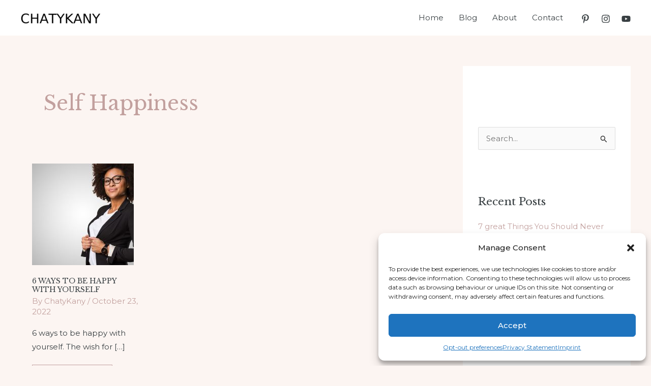

--- FILE ---
content_type: text/html; charset=utf-8
request_url: https://www.google.com/recaptcha/api2/aframe
body_size: 269
content:
<!DOCTYPE HTML><html><head><meta http-equiv="content-type" content="text/html; charset=UTF-8"></head><body><script nonce="dBWz5BX8sIjdCZXOP2leUg">/** Anti-fraud and anti-abuse applications only. See google.com/recaptcha */ try{var clients={'sodar':'https://pagead2.googlesyndication.com/pagead/sodar?'};window.addEventListener("message",function(a){try{if(a.source===window.parent){var b=JSON.parse(a.data);var c=clients[b['id']];if(c){var d=document.createElement('img');d.src=c+b['params']+'&rc='+(localStorage.getItem("rc::a")?sessionStorage.getItem("rc::b"):"");window.document.body.appendChild(d);sessionStorage.setItem("rc::e",parseInt(sessionStorage.getItem("rc::e")||0)+1);localStorage.setItem("rc::h",'1769509651834');}}}catch(b){}});window.parent.postMessage("_grecaptcha_ready", "*");}catch(b){}</script></body></html>